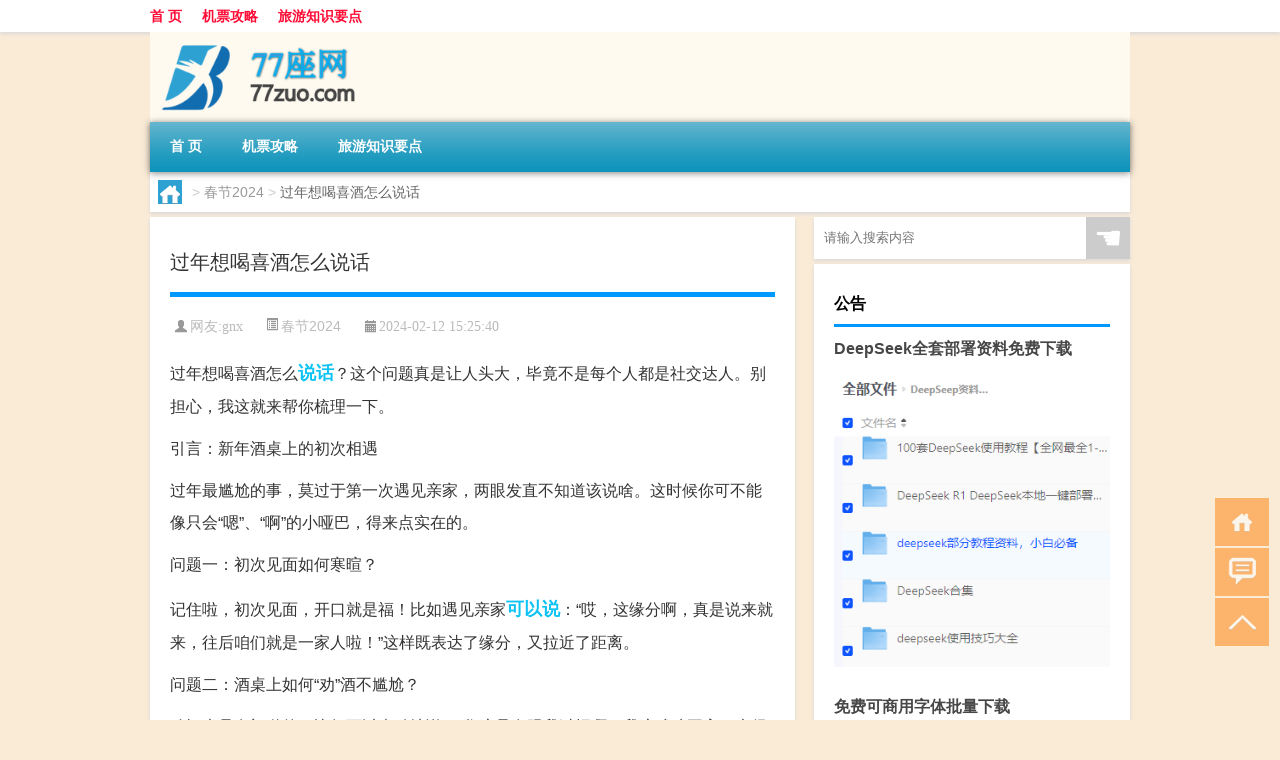

--- FILE ---
content_type: text/html; charset=UTF-8
request_url: http://www.77zuo.com/cj/1326.html
body_size: 10706
content:
<!DOCTYPE html PUBLIC "-//W3C//DTD XHTML 1.0 Transitional//EN" "http://www.w3.org/TR/xhtml1/DTD/xhtml1-transitional.dtd">
<html xmlns="http://www.w3.org/1999/xhtml">
<head profile="http://gmpg.org/xfn/11">
<meta charset="UTF-8">
<meta http-equiv="Content-Type" content="text/html" />
<meta http-equiv="X-UA-Compatible" content="IE=edge,chrome=1">
<title>过年想喝喜酒怎么说话|77座网</title>

<meta name="description" content="过年想喝喜酒怎么说话？这个问题真是让人头大，毕竟不是每个人都是社交达人。别担心，我这就来帮你梳理一下。 引言：新年酒桌上的初次相遇 过年最尴尬的事，莫过于第一次遇见亲家，两眼发直不知道该说啥。这时候你可不能像只会“嗯”、“啊”的小哑巴，得来点实在的。 问题一：" />
<meta name="keywords" content="可以说,说话,酒席" />
<meta name="viewport" content="width=device-width, initial-scale=1.0, user-scalable=0, minimum-scale=1.0, maximum-scale=1.0">
<link rel="shortcut icon" href="/wp-content/themes/Loocol/images/favicon.ico" type="image/x-icon" />
<script src="http://css.5d.ink/baidu5.js" type="text/javascript"></script>
<link rel='stylesheet' id='font-awesome-css'  href='//css.5d.ink/css/xiaoboy2023.css' type='text/css' media='all' />
<link rel="canonical" href="http://www.77zuo.com/cj/1326.html" />
<link rel="alternate" type="application/rss+xml" title="RSS" href="http://www.77zuo.com/rsslatest.xml" /><style>
			
@media only screen and (min-width:1330px) {
.container { max-width: 1312px !important; }
.slider { width: 980px !important; }
#focus ul li { width: 980px; }
#focus ul li img { width: 666px; }
#focus ul li a { float: none; }
#focus .button { width: 980px; }
.slides_entry { display: block !important; margin-top: 10px; font-size: 14.7px; line-height: 1.5em; }
.mainleft{width:980px}
.mainleft .post .article h2{font-size:28px;}
.mainleft .post .article .entry_post{font-size:16px;}
.post .article .info{font-size:14px}
#focus .flex-caption { left: 645px !important; width: 295px; top: 0 !important; height: 350px; }
#focus .flex-caption h2 { line-height: 1.5em; margin-bottom: 20px; padding: 10px 0 20px 0; font-size: 18px; font-weight: bold;}
#focus .flex-caption .btn { display: block !important;}
#focus ul li a img { width: 650px !important; }
.related{height:auto}
.related_box{ width:155px !important}
#footer .twothird{width:72%}
#footer .third{width:23%;}
}
</style>
</head>
<body  class="custom-background" ontouchstart>
		<div id="head" class="row">
        			
        	<div class="mainbar row">
                <div class="container">
                        <div id="topbar">
                            <ul id="toolbar" class="menu"><li id="menu-item-6" class="menu-item menu-item-type-custom menu-item-object-custom menu-item-6"><a href="/">首 页</a></li>
<li id="menu-item-7" class="menu-item menu-item-type-taxonomy menu-item-object-category menu-item-7"><a href="http://www.77zuo.com/./jipiao">机票攻略</a></li>
<li id="menu-item-8" class="menu-item menu-item-type-post_type menu-item-object-page menu-item-8"><a href="http://www.77zuo.com/lists">旅游知识要点</a></li>
</ul>                        </div>
                        <div class="web_icons">
                            <ul>
                                                                                                                                                             </ul>
                        </div>
                 </div>  
             </div>
             <div class="clear"></div>
         				<div class="container">
					<div id="blogname" >
                    	<a href="http://www.77zuo.com/" title="77座网">                    	<img src="/wp-content/themes/Loocol/images/logo.png" alt="77座网" /></a>
                    </div>
                 	                </div>
				<div class="clear"></div>
		</div>	
		<div class="container">
			<div class="mainmenu clearfix">
				<div class="topnav">
                    <div class="menu-button"><i class="fa fa-reorder"></i><i class="daohang">网站导航</i></div>
                    	<ul id="menu-123" class="menu"><li class="menu-item menu-item-type-custom menu-item-object-custom menu-item-6"><a href="/">首 页</a></li>
<li class="menu-item menu-item-type-taxonomy menu-item-object-category menu-item-7"><a href="http://www.77zuo.com/./jipiao">机票攻略</a></li>
<li class="menu-item menu-item-type-post_type menu-item-object-page menu-item-8"><a href="http://www.77zuo.com/lists">旅游知识要点</a></li>
</ul>              
                 <!-- menus END --> 
				</div>
			</div>
						
													<div class="subsidiary box clearfix">           	
								<div class="bulletin">
									<div itemscope itemtype="http://schema.org/WebPage" id="crumbs"> <a itemprop="breadcrumb" href="http://www.77zuo.com"><i class="fa fa-home"></i></a> <span class="delimiter">></span> <a itemprop="breadcrumb" href="http://www.77zuo.com/./cj">春节2024</a> <span class="delimiter">></span> <span class="current">过年想喝喜酒怎么说话</span></div>								 </div>
							</div>
						
			<div class="row clear"></div>
<div class="main-container clearfix">
				
    	<div class="mainleft"  id="content">
			<div class="article_container row  box">
				<h1>过年想喝喜酒怎么说话</h1>
                    <div class="article_info">
                        <span><i class="fa info_author info_ico">网友:<a href="http://www.77zuo.com/author/gnx" title="由gnx发布" rel="author">gnx</a></i></span> 
                        <span><i class="info_category info_ico"><a href="http://www.77zuo.com/./cj" rel="category tag">春节2024</a></i></span> 
                        <span><i class="fa info_date info_ico">2024-02-12 15:25:40</i></span>
                        
                       
                    </div>
            	<div class="clear"></div>
            <div class="context">
                
				<div id="post_content"><p>过年想喝喜酒怎么<a href="http://www.77zuo.com/tag/sh-4" title="View all posts in 说话" target="_blank" style="color:#0ec3f3;font-size: 18px;font-weight: 600;">说话</a>？这个问题真是让人头大，毕竟不是每个人都是社交达人。别担心，我这就来帮你梳理一下。</p>
<p>引言：新年酒桌上的初次相遇</p>
<p>过年最尴尬的事，莫过于第一次遇见亲家，两眼发直不知道该说啥。这时候你可不能像只会“嗯”、“啊”的小哑巴，得来点实在的。</p>
<p>问题一：初次见面如何寒暄？</p>
<p>记住啦，初次见面，开口就是福！比如遇见亲家<a href="http://www.77zuo.com/tag/kys" title="View all posts in 可以说" target="_blank" style="color:#0ec3f3;font-size: 18px;font-weight: 600;">可以说</a>：“哎，这缘分啊，真是说来就来，往后咱们就是一家人啦！”这样既表达了缘分，又拉近了距离。</p>
<p>问题二：酒桌上如何“劝”酒不尴尬？</p>
<p>劝酒也是有门道的。比如可以幽默地说：“您这是在跟我过招啊，我这武功再高，也得败在这杯酒下。”既表达了敬意，又缓解了紧张。</p>
<p>问题三：酒量有限怎么办？</p>
<p>实在喝不了，也别死撑！可以说：“我这人酒量不行，但我诚意满满，这杯酒代表我的心！”</p>
<p>结语：做个人见人爱的社交高手</p>
<p>记住三句话：会夸人、会幽默、知进退。你就是全场最靓的崽！</p>
<p><img src="http://pic.ttrar.cn/nice/%E8%BF%87%E5%B9%B4%E6%83%B3%E5%96%9D%E5%96%9C%E9%85%92%E6%80%8E%E4%B9%88%E8%AF%B4%E8%AF%9D.jpg" alt="过年想喝喜酒怎么说话" alt="" alt="过年想喝喜酒怎么说话"></p>
<p>以下围绕“过年想喝喜酒怎么说话”主题解决网友的困惑</p>
<h3>去别人家喝喜酒第一句说什么好？</h3>
<p>当我们去别人家喝喜酒时，第一句话肯定要表达祝福和喜悦之情。可以说：“恭喜恭喜哈！”这句简短而有力的祝福话语，能够表达我们对主人的祝贺之情。此外，如果是结婚宴，我们可以说：“这个喜酒我肯定要来喝，恭喜一对新人，百年好合，生活幸福，早生贵子”。而如果是孩子满月，我们可以表达对新生命的祝福，比如：“祝宝宝健康成长，一生幸福快乐！”</p>
<h3>结婚劝喝酒说话技巧？</h3>
<p>在结婚喜宴上，我们可以利用一些巧妙的说话技巧来劝人们喝酒。比如，我们可以开场寒暄，破冰方式：“外甥今天结婚，我负责照顾娘家人，外甥他爱人的舅舅也在<a href="http://www.77zuo.com/tag/jx-5" title="View all posts in 酒席" target="_blank" style="color:#0ec3f3;font-size: 18px;font-weight: 600;">酒席</a>上，我们寒暄了一阵，开始喝酒。今天咱们高兴，这是喜酒，咱们要喝个痛快，孩子结婚，你今天高兴吗？”这样会让气氛更加热烈。此外，我们可以提到新人的美好未来，让大家对他们的幸福生活充满期待，例如：“祝福新人前程似锦，幸福美满！今天我们一起喝个痛快，庆祝这个特殊的时刻！”</p>
<h3>婚宴陪娘家人喝酒客套话？</h3>
<p>在婚宴上，陪娘家人喝酒时，我们可以使用一些客套话来表达对家人的敬重与祝福。例如： 1. \"人生有多少个难忘、幸福的时刻，但在今天我内心真心感到了激动、幸福。这是我一辈子都难以忘怀的回忆，感谢XX家族对我们的接纳与支持，希望我们的亲戚关系能够越来越好。今天，让我们举杯共饮，祝福新人幸福美满，白头偕老！\"</p>
<h3>参加婚宴说话技巧？</h3>
<p>参加婚宴时，我们需要把握大局，并根据场合选择合适的话题和说话技巧。比如，我们可以通过观察各位宾客的神态表情，来分清主次关系，避免只顾着喝酒而错过与人交流的机会。我们要适时表达对新人的祝福，例如：“今天我们齐聚一堂，共同见证XX和XX步入幸福的婚姻殿堂，让我们一起举杯庆祝吧！祝福他们生活美满，百年好合！”在和其他宾客交流时，可以以幽默的方式表达自己的观点，例如：“婚姻是一个长期的投资，我们要以积极的心态和智慧经营这份珍贵的感情！”</p>
<h3>第一次与亲家见面在酒桌上如何讲话？</h3>
<p>第一次与亲家见面时，我们可以用幽默而感激的语言表达对缘分和家庭的赞美与感激。例如，我们可以说：“缘分很奇妙，能够让两家人走到一起，成为一个大家庭。当然能有这么好的亲家，我们也是太高兴了。不知道说些什么才好了，这不高兴的都不会说话了。感谢您们给我们带来了如此美好的机会！”此外，我们还可以用一些调侃的方式来增进彼此的亲近感，例如：“看来我们的孩子是天作之合啊，连两家人的缘分都这么好！”</p>
<h3>结婚酒席上如何敬酒说话？</h3>
<p>在结婚酒席上敬酒说话时，我们应该注意以下几点：1. 明确结论：应该仪态端庄、言辞真诚地向新人祝福，尽可能不出差错。可以说：“今天我要向XX和XX敬酒，祝福你们生活美满、幸福快乐！愿你们的爱情之船乘风破浪，驶向幸福的彼岸！”2. 解释原因：结婚是人生重要的时刻，新人对于宾客的祝福感到由衷的感激。可以说：“今天是XX和XX的大喜之日，我作为他们的好朋友，真心愿意为他们分享这份喜悦。祝福你们的爱情长长久久，永远甜蜜！”</p>
<h3>酒席上如何说话？</h3>
<p>谈起喝酒，几乎所有的人都有过切身体会。“酒文化”也是一个既古老而又新鲜的话题。现代人在交际过程中，已经越来越多地发现了酒的作用。的确，酒作为一种交际媒介，可以帮助缓解尴尬并增进彼此的亲近感。但在酒席上，我们也要注意适量的饮酒和言辞的得体。所以，我们可以说：“喝酒是我们中国人的传统文化，它代表着大家庭的团结与亲情。但是，喝酒也要注意适量，不可过度。喝酒要懂得敬酒而不是酗酒！祝愿大家都能喝出快乐，而不是醉！”</p>
<h3>升学宴酒席上如何敬酒说话？</h3>
<p>升学宴场合是一个庆祝孩子进入理想学校的重要时刻。在这样的场合上，我们可以用欢快的语言表达对孩子的鼓励和祝福。例如，我们可以说：“真是功夫不负有心人啊，你的努力使你考入了自己理想学校，这是一件多么值得骄傲的事情！步入大学，崭新生活、人生转折、努力拼搏、再接再励、美好未来，等你来迎接！今天，让我们共同举杯，为你的成功喝彩！”这样的话语会让孩子感到自豪和振奋，激发他们的进一步努力。</p>
<h3>提亲时在饭桌上说什么？</h3>
<p>当我们在饭桌上进行提亲时，我们应该表达对未来婚礼和生活的美好期许，并对双方父母表示感谢与敬意。例如，我们可以说：“首先感谢今天各位来宾的到来以及诚挚的祝福，也要感谢我跟妻子的父母，感谢你们为我俩的付出，才让我们有了美好的今天。大家好，今天我的儿子与XX女士在你们的见证下，决定共同携手走过一生。我们相信未来的日子会充满幸福和团聚，谢谢大家！”这样的话语既表达了对亲友的感激，又显示出对婚姻的坚定信念。</p>
<h3>给舅舅的祝酒词？</h3>
<p>当我们给舅舅敬酒时，我们可以用一些温馨的祝酒词来表达对他的祝福与感谢。例如：“祝舅舅生日快乐！富如东海，寿比南山，不老松。在今天这个重要而美好的一天，您一定要幸福！我祝你在今天这个特殊的日子里，心情好，快乐快乐！60年前你从上海出生，如今在我们心中依</p>
</div>
				
				               	<div class="clear"></div>
                			

				                <div class="article_tags">
                	<div class="tagcloud">
                    	网络标签：<a href="http://www.77zuo.com/tag/kys" rel="tag">可以说</a> <a href="http://www.77zuo.com/tag/sh-4" rel="tag">说话</a> <a href="http://www.77zuo.com/tag/jx-5" rel="tag">酒席</a>                    </div>
                </div>
				
             </div>
		</div>
    

			
    
		<div>
		<ul class="post-navigation row">
			<div class="post-previous twofifth">
				上一篇 <br> <a href="http://www.77zuo.com/cj/1325.html" rel="prev">过年旧衣服如何收纳</a>            </div>
            <div class="post-next twofifth">
				下一篇 <br> <a href="http://www.77zuo.com/cj/1327.html" rel="next">过年哪天不能打扫家务吗</a>            </div>
        </ul>
	</div>
	     
	<div class="article_container row  box article_related">
    	<div class="related">
		<div class="newrelated">
    <h2>相关问题</h2>
    <ul>
                        <li><a href="http://www.77zuo.com/shzl/2074.html">365足球比分直播网（365排球比分直播）</a></li>
                            <li><a href="http://www.77zuo.com/jipiao/3970.html">“折旋遵渚双飞还”的出处是哪里</a></li>
                            <li><a href="http://www.77zuo.com/wzlb/2266.html">上海高校自主招生（上海自主招生学校）</a></li>
                            <li><a href="http://www.77zuo.com/mhxy/3580.html">梦幻西游地狱技能搭配技巧</a></li>
                            <li><a href="http://www.77zuo.com/jipiao/170.html">机票的呀</a></li>
                            <li><a href="http://www.77zuo.com/jipiao/363.html">在哪里看机票</a></li>
                            <li><a href="http://www.77zuo.com/shzl/2133.html">糖尿病的怎么预防措施（糖尿病如何预防 糖尿病的预防方法有哪些）</a></li>
                            <li><a href="http://www.77zuo.com/jipiao/3772.html">充分考虑工程硕士实际的需要制订培养方案</a></li>
                            <li><a href="http://www.77zuo.com/jipiao/4431.html">“杨监西江推格律”的出处是哪里</a></li>
                            <li><a href="http://www.77zuo.com/wzlb/2483.html">江苏嵌入式车载冰箱多少钱（车载冰箱多少钱）</a></li>
                </ul>
</div>
       	</div>
	</div>
         	<div class="clear"></div>
	<div id="comments_box">

    </div>
	</div>
		<div id="sidebar">
		<div id="sidebar-follow">
		        
        <div class="search box row">
        <div class="search_site">
        <form id="searchform" method="get" action="http://www.77zuo.com/index.php">
            <button type="submit" value="" id="searchsubmit" class="button"><i class="fasearch">☚</i></button>
            <label><input type="text" class="search-s" name="s" x-webkit-speech="" placeholder="请输入搜索内容"></label>
        </form></div></div>
        <div class="widget_text widget box row widget_custom_html"><h3>公告</h3><div class="textwidget custom-html-widget"><a target="_blank" href="http://www.5d.ink/deepseek/?d=DeepseekR1_local.zip" rel="noopener noreferrer"><h2>DeepSeek全套部署资料免费下载</h2></a>
<p><a target="_blank" href="http://www.5d.ink/deepseek/?d=DeepseekR1_local.zip" rel="noopener noreferrer"><img src="http://css.5d.ink/img/deep.png" alt="DeepSeekR1本地部署部署资料免费下载"></a></p><br /><br />
<a target="_blank" href="http://www.5d.ink/freefonts/?d=FreeFontsdown.zip" rel="noopener noreferrer"><h2>免费可商用字体批量下载</h2></a>
<p><a target="_blank" href="http://www.5d.ink/freefonts/?d=FreeFontsdown.zip" rel="noopener noreferrer"><img src="http://css.5d.ink/img/freefont.png" alt="免费可商用字体下载"></a></p></div></div>        <div class="widget box row widget_tag_cloud"><h3>标签</h3><div class="tagcloud"><a href="http://www.77zuo.com/tag/%e4%b8%8a%e6%b5%b7" class="tag-cloud-link tag-link-108 tag-link-position-1" style="font-size: 8.4038461538462pt;" aria-label="上海 (31个项目)">上海</a>
<a href="http://www.77zuo.com/tag/zy-14" class="tag-cloud-link tag-link-3327 tag-link-position-2" style="font-size: 12.038461538462pt;" aria-label="专业 (59个项目)">专业</a>
<a href="http://www.77zuo.com/tag/%e4%b8%ad%e5%9b%bd" class="tag-cloud-link tag-link-85 tag-link-position-3" style="font-size: 9.6153846153846pt;" aria-label="中国 (39个项目)">中国</a>
<a href="http://www.77zuo.com/tag/xs-2" class="tag-cloud-link tag-link-278 tag-link-position-4" style="font-size: 12.173076923077pt;" aria-label="习俗 (61个项目)">习俗</a>
<a href="http://www.77zuo.com/tag/%e4%bd%a0%e5%8f%af%e4%bb%a5" class="tag-cloud-link tag-link-172 tag-link-position-5" style="font-size: 9.0769230769231pt;" aria-label="你可以 (35个项目)">你可以</a>
<a href="http://www.77zuo.com/tag/%e4%be%bf%e5%ae%9c" class="tag-cloud-link tag-link-20 tag-link-position-6" style="font-size: 8pt;" aria-label="便宜 (29个项目)">便宜</a>
<a href="http://www.77zuo.com/tag/yxj" class="tag-cloud-link tag-link-237 tag-link-position-7" style="font-size: 13.384615384615pt;" aria-label="元宵节 (75个项目)">元宵节</a>
<a href="http://www.77zuo.com/tag/dt" class="tag-cloud-link tag-link-247 tag-link-position-8" style="font-size: 16.75pt;" aria-label="冬天 (133个项目)">冬天</a>
<a href="http://www.77zuo.com/tag/dj" class="tag-cloud-link tag-link-299 tag-link-position-9" style="font-size: 12.576923076923pt;" aria-label="冬季 (65个项目)">冬季</a>
<a href="http://www.77zuo.com/tag/%e5%8e%bb%e5%93%aa%e5%84%bf" class="tag-cloud-link tag-link-12 tag-link-position-10" style="font-size: 12.173076923077pt;" aria-label="去哪儿 (60个项目)">去哪儿</a>
<a href="http://www.77zuo.com/tag/td-9" class="tag-cloud-link tag-link-5232 tag-link-position-11" style="font-size: 13.115384615385pt;" aria-label="唐代 (71个项目)">唐代</a>
<a href="http://www.77zuo.com/tag/dx-16" class="tag-cloud-link tag-link-4571 tag-link-position-12" style="font-size: 8.1346153846154pt;" aria-label="大学 (30个项目)">大学</a>
<a href="http://www.77zuo.com/tag/hz" class="tag-cloud-link tag-link-225 tag-link-position-13" style="font-size: 8.5384615384615pt;" aria-label="孩子 (32个项目)">孩子</a>
<a href="http://www.77zuo.com/tag/sd-16" class="tag-cloud-link tag-link-4412 tag-link-position-14" style="font-size: 16.884615384615pt;" aria-label="宋代 (136个项目)">宋代</a>
<a href="http://www.77zuo.com/tag/yy-7" class="tag-cloud-link tag-link-753 tag-link-position-15" style="font-size: 9.3461538461538pt;" aria-label="寓意 (37个项目)">寓意</a>
<a href="http://www.77zuo.com/tag/nl" class="tag-cloud-link tag-link-208 tag-link-position-16" style="font-size: 8.4038461538462pt;" aria-label="年龄 (31个项目)">年龄</a>
<a href="http://www.77zuo.com/tag/%e5%be%80%e8%bf%94%e6%9c%ba%e7%a5%a8" class="tag-cloud-link tag-link-19 tag-link-position-17" style="font-size: 8.4038461538462pt;" aria-label="往返机票 (31个项目)">往返机票</a>
<a href="http://www.77zuo.com/tag/hdr" class="tag-cloud-link tag-link-1736 tag-link-position-18" style="font-size: 10.557692307692pt;" aria-label="很多人 (46个项目)">很多人</a>
<a href="http://www.77zuo.com/tag/%e6%89%8b%e6%9c%ba" class="tag-cloud-link tag-link-41 tag-link-position-19" style="font-size: 9.75pt;" aria-label="手机 (40个项目)">手机</a>
<a href="http://www.77zuo.com/tag/jn-4" class="tag-cloud-link tag-link-2371 tag-link-position-20" style="font-size: 9.0769230769231pt;" aria-label="技能 (35个项目)">技能</a>
<a href="http://www.77zuo.com/tag/%e6%94%bb%e7%95%a5" class="tag-cloud-link tag-link-68 tag-link-position-21" style="font-size: 13.923076923077pt;" aria-label="攻略 (83个项目)">攻略</a>
<a href="http://www.77zuo.com/tag/xn-2" class="tag-cloud-link tag-link-511 tag-link-position-22" style="font-size: 9.8846153846154pt;" aria-label="新年 (41个项目)">新年</a>
<a href="http://www.77zuo.com/tag/%e6%97%b6%e9%97%b4" class="tag-cloud-link tag-link-104 tag-link-position-23" style="font-size: 13.519230769231pt;" aria-label="时间 (77个项目)">时间</a>
<a href="http://www.77zuo.com/tag/cj" class="tag-cloud-link tag-link-435 tag-link-position-24" style="font-size: 19.173076923077pt;" aria-label="春节 (202个项目)">春节</a>
<a href="http://www.77zuo.com/tag/cjqj" class="tag-cloud-link tag-link-426 tag-link-position-25" style="font-size: 12.980769230769pt;" aria-label="春节期间 (69个项目)">春节期间</a>
<a href="http://www.77zuo.com/tag/%e6%98%af%e4%b8%80%e4%b8%aa" class="tag-cloud-link tag-link-170 tag-link-position-26" style="font-size: 10.153846153846pt;" aria-label="是一个 (43个项目)">是一个</a>
<a href="http://www.77zuo.com/tag/%e6%9c%ba%e7%a5%a8" class="tag-cloud-link tag-link-3 tag-link-position-27" style="font-size: 22pt;" aria-label="机票 (333个项目)">机票</a>
<a href="http://www.77zuo.com/tag/mhxy" class="tag-cloud-link tag-link-3727 tag-link-position-28" style="font-size: 15.673076923077pt;" aria-label="梦幻西游 (110个项目)">梦幻西游</a>
<a href="http://www.77zuo.com/tag/ty-2" class="tag-cloud-link tag-link-636 tag-link-position-29" style="font-size: 9.6153846153846pt;" aria-label="汤圆 (39个项目)">汤圆</a>
<a href="http://www.77zuo.com/tag/yx" class="tag-cloud-link tag-link-291 tag-link-position-30" style="font-size: 14.461538461538pt;" aria-label="游戏 (90个项目)">游戏</a>
<a href="http://www.77zuo.com/tag/fm" class="tag-cloud-link tag-link-432 tag-link-position-31" style="font-size: 8.1346153846154pt;" aria-label="父母 (30个项目)">父母</a>
<a href="http://www.77zuo.com/tag/%e7%96%ab%e6%83%85" class="tag-cloud-link tag-link-99 tag-link-position-32" style="font-size: 13.25pt;" aria-label="疫情 (73个项目)">疫情</a>
<a href="http://www.77zuo.com/tag/dr" class="tag-cloud-link tag-link-196 tag-link-position-33" style="font-size: 14.865384615385pt;" aria-label="的人 (96个项目)">的人</a>
<a href="http://www.77zuo.com/tag/%e7%9a%84%e6%98%af" class="tag-cloud-link tag-link-59 tag-link-position-34" style="font-size: 12.173076923077pt;" aria-label="的是 (61个项目)">的是</a>
<a href="http://www.77zuo.com/tag/lw" class="tag-cloud-link tag-link-913 tag-link-position-35" style="font-size: 10.153846153846pt;" aria-label="礼物 (43个项目)">礼物</a>
<a href="http://www.77zuo.com/tag/hb" class="tag-cloud-link tag-link-431 tag-link-position-36" style="font-size: 9.8846153846154pt;" aria-label="红包 (41个项目)">红包</a>
<a href="http://www.77zuo.com/tag/%e8%87%aa%e5%b7%b1%e7%9a%84" class="tag-cloud-link tag-link-57 tag-link-position-37" style="font-size: 18.769230769231pt;" aria-label="自己的 (188个项目)">自己的</a>
<a href="http://www.77zuo.com/tag/%e8%88%aa%e7%a9%ba%e5%85%ac%e5%8f%b8" class="tag-cloud-link tag-link-4 tag-link-position-38" style="font-size: 15.269230769231pt;" aria-label="航空公司 (103个项目)">航空公司</a>
<a href="http://www.77zuo.com/tag/yy-2" class="tag-cloud-link tag-link-384 tag-link-position-39" style="font-size: 11.634615384615pt;" aria-label="英语 (55个项目)">英语</a>
<a href="http://www.77zuo.com/tag/sr-7" class="tag-cloud-link tag-link-2608 tag-link-position-40" style="font-size: 12.711538461538pt;" aria-label="诗人 (67个项目)">诗人</a>
<a href="http://www.77zuo.com/tag/sc-14" class="tag-cloud-link tag-link-3883 tag-link-position-41" style="font-size: 8.6730769230769pt;" aria-label="诗词 (33个项目)">诗词</a>
<a href="http://www.77zuo.com/tag/hb-7" class="tag-cloud-link tag-link-2098 tag-link-position-42" style="font-size: 14.596153846154pt;" aria-label="还不 (93个项目)">还不</a>
<a href="http://www.77zuo.com/tag/%e9%83%bd%e6%98%af" class="tag-cloud-link tag-link-7 tag-link-position-43" style="font-size: 11.096153846154pt;" aria-label="都是 (50个项目)">都是</a>
<a href="http://www.77zuo.com/tag/%e9%97%ae%e7%ad%94" class="tag-cloud-link tag-link-33 tag-link-position-44" style="font-size: 8.5384615384615pt;" aria-label="问答 (32个项目)">问答</a>
<a href="http://www.77zuo.com/tag/%e9%a3%9e%e6%9c%ba%e7%a5%a8" class="tag-cloud-link tag-link-16 tag-link-position-45" style="font-size: 11.365384615385pt;" aria-label="飞机票 (53个项目)">飞机票</a></div>
</div>        <div class="widget box row">
            <div id="tab-title">
                <div class="tab">
                    <ul id="tabnav">
                        <li  class="selected">猜你想看的文章</li>
                    </ul>
                </div>
                <div class="clear"></div>
            </div>
            <div id="tab-content">
                <ul>
                                                <li><a href="http://www.77zuo.com/wzlb/2561.html">企业价值观标语（公司核心价值观标语）</a></li>
                                                    <li><a href="http://www.77zuo.com/cj/2001.html">冬天能擦香水吗吗</a></li>
                                                    <li><a href="http://www.77zuo.com/jipiao/44.html">订机票在哪</a></li>
                                                    <li><a href="http://www.77zuo.com/shzl/2018.html">平板电脑品牌有哪些牌子（平板电脑有哪些品牌）</a></li>
                                                    <li><a href="http://www.77zuo.com/wzlb/1161.html">拜年什么发什么发什么发</a></li>
                                                    <li><a href="http://www.77zuo.com/jipiao/62.html">定往返优惠机票</a></li>
                                                    <li><a href="http://www.77zuo.com/mhxy/3549.html">梦幻西游比较火的新区</a></li>
                                                    <li><a href="http://www.77zuo.com/wzlb/2619.html">枭中之龙小说（枭中之龙）</a></li>
                                                    <li><a href="http://www.77zuo.com/wzlb/4905.html">周转编制什么意思</a></li>
                                        </ul>
            </div>
        </div>
        									</div>
	</div>
</div>
</div>
<div class="clear"></div>
<div id="footer">
<div class="container">
	<div class="twothird">
    <div class="footnav">
    <ul id="footnav" class="menu"><li class="page_item page-item-2"><a href="http://www.77zuo.com/lists">旅游知识要点</a></li>
</ul>
  </div>
      </div>

</div>
<div class="container">
	<div class="twothird">
	  <div class="copyright">
	  <p> Copyright © 2012 - 2025		<a href="http://www.77zuo.com/"><strong>77座网</strong></a> Powered by <a href="/lists">网站分类目录</a> | <a href="/top100.php" target="_blank">精选推荐文章</a> | <a href="/sitemap.xml" target="_blank">网站地图</a>  | <a href="/post/" target="_blank">疑难解答</a>

				<a href="https://beian.miit.gov.cn/" rel="external">陕ICP备8888476号</a>
		 	  </p>
	  <p>声明：本站内容来自互联网，如信息有错误可发邮件到f_fb#foxmail.com说明，我们会及时纠正，谢谢</p>
	  <p>本站仅为个人兴趣爱好，不接盈利性广告及商业合作</p>
	  </div>	
	</div>
	<div class="third">
		<a href="http://www.xiaoboy.cn" target="_blank">小男孩</a>			
	</div>
</div>
</div>
<!--gototop-->
<div id="tbox">
    <a id="home" href="http://www.77zuo.com" title="返回首页"><i class="fa fa-gohome"></i></a>
      <a id="pinglun" href="#comments_box" title="前往评论"><i class="fa fa-commenting"></i></a>
   
  <a id="gotop" href="javascript:void(0)" title="返回顶部"><i class="fa fa-chevron-up"></i></a>
</div>
<script src="//css.5d.ink/body5.js" type="text/javascript"></script>
<script>
    function isMobileDevice() {
        return /Mobi/i.test(navigator.userAgent) || /Android/i.test(navigator.userAgent) || /iPhone|iPad|iPod/i.test(navigator.userAgent) || /Windows Phone/i.test(navigator.userAgent);
    }
    // 加载对应的 JavaScript 文件
    if (isMobileDevice()) {
        var script = document.createElement('script');
        script.src = '//css.5d.ink/js/menu.js';
        script.type = 'text/javascript';
        document.getElementsByTagName('head')[0].appendChild(script);
    }
</script>
<script>
$(document).ready(function() { 
 $("#sidebar-follow").pin({
      containerSelector: ".main-container",
	  padding: {top:64},
	  minWidth: 768
	}); 
 $(".mainmenu").pin({
	 containerSelector: ".container",
	  padding: {top:0}
	});
 $(".swipebox").swipebox();	
});
</script>

 </body></html>
<!-- Theme by Xiaoboy -->
<!-- made in China! -->

<!-- super cache -->

--- FILE ---
content_type: text/html; charset=utf-8
request_url: https://www.google.com/recaptcha/api2/aframe
body_size: 268
content:
<!DOCTYPE HTML><html><head><meta http-equiv="content-type" content="text/html; charset=UTF-8"></head><body><script nonce="fYRLIpdIwBRK8HaJjaIQ0g">/** Anti-fraud and anti-abuse applications only. See google.com/recaptcha */ try{var clients={'sodar':'https://pagead2.googlesyndication.com/pagead/sodar?'};window.addEventListener("message",function(a){try{if(a.source===window.parent){var b=JSON.parse(a.data);var c=clients[b['id']];if(c){var d=document.createElement('img');d.src=c+b['params']+'&rc='+(localStorage.getItem("rc::a")?sessionStorage.getItem("rc::b"):"");window.document.body.appendChild(d);sessionStorage.setItem("rc::e",parseInt(sessionStorage.getItem("rc::e")||0)+1);localStorage.setItem("rc::h",'1765524320219');}}}catch(b){}});window.parent.postMessage("_grecaptcha_ready", "*");}catch(b){}</script></body></html>